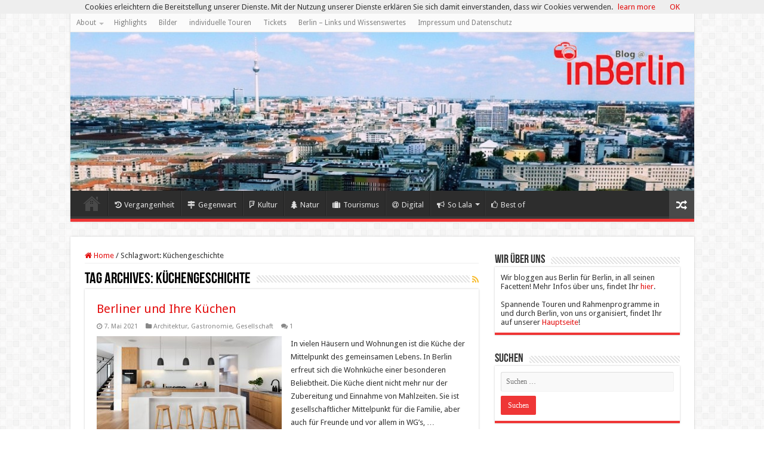

--- FILE ---
content_type: text/html; charset=utf-8
request_url: https://www.google.com/recaptcha/api2/aframe
body_size: 270
content:
<!DOCTYPE HTML><html><head><meta http-equiv="content-type" content="text/html; charset=UTF-8"></head><body><script nonce="qJEY6NANXKuPZmvYDWfykQ">/** Anti-fraud and anti-abuse applications only. See google.com/recaptcha */ try{var clients={'sodar':'https://pagead2.googlesyndication.com/pagead/sodar?'};window.addEventListener("message",function(a){try{if(a.source===window.parent){var b=JSON.parse(a.data);var c=clients[b['id']];if(c){var d=document.createElement('img');d.src=c+b['params']+'&rc='+(localStorage.getItem("rc::a")?sessionStorage.getItem("rc::b"):"");window.document.body.appendChild(d);sessionStorage.setItem("rc::e",parseInt(sessionStorage.getItem("rc::e")||0)+1);localStorage.setItem("rc::h",'1762702093094');}}}catch(b){}});window.parent.postMessage("_grecaptcha_ready", "*");}catch(b){}</script></body></html>